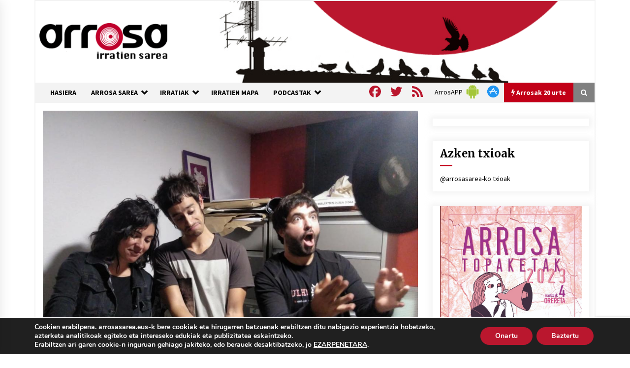

--- FILE ---
content_type: text/html; charset=utf-8
request_url: https://www.google.com/recaptcha/api2/anchor?ar=1&k=6Ld2AOQUAAAAAELhajn9Ld9yIQY4aAFn9bhNCp-B&co=aHR0cHM6Ly93d3cuYXJyb3Nhc2FyZWEuZXVzOjQ0Mw..&hl=en&v=PoyoqOPhxBO7pBk68S4YbpHZ&size=invisible&anchor-ms=20000&execute-ms=30000&cb=jhknq9tva8kb
body_size: 48708
content:
<!DOCTYPE HTML><html dir="ltr" lang="en"><head><meta http-equiv="Content-Type" content="text/html; charset=UTF-8">
<meta http-equiv="X-UA-Compatible" content="IE=edge">
<title>reCAPTCHA</title>
<style type="text/css">
/* cyrillic-ext */
@font-face {
  font-family: 'Roboto';
  font-style: normal;
  font-weight: 400;
  font-stretch: 100%;
  src: url(//fonts.gstatic.com/s/roboto/v48/KFO7CnqEu92Fr1ME7kSn66aGLdTylUAMa3GUBHMdazTgWw.woff2) format('woff2');
  unicode-range: U+0460-052F, U+1C80-1C8A, U+20B4, U+2DE0-2DFF, U+A640-A69F, U+FE2E-FE2F;
}
/* cyrillic */
@font-face {
  font-family: 'Roboto';
  font-style: normal;
  font-weight: 400;
  font-stretch: 100%;
  src: url(//fonts.gstatic.com/s/roboto/v48/KFO7CnqEu92Fr1ME7kSn66aGLdTylUAMa3iUBHMdazTgWw.woff2) format('woff2');
  unicode-range: U+0301, U+0400-045F, U+0490-0491, U+04B0-04B1, U+2116;
}
/* greek-ext */
@font-face {
  font-family: 'Roboto';
  font-style: normal;
  font-weight: 400;
  font-stretch: 100%;
  src: url(//fonts.gstatic.com/s/roboto/v48/KFO7CnqEu92Fr1ME7kSn66aGLdTylUAMa3CUBHMdazTgWw.woff2) format('woff2');
  unicode-range: U+1F00-1FFF;
}
/* greek */
@font-face {
  font-family: 'Roboto';
  font-style: normal;
  font-weight: 400;
  font-stretch: 100%;
  src: url(//fonts.gstatic.com/s/roboto/v48/KFO7CnqEu92Fr1ME7kSn66aGLdTylUAMa3-UBHMdazTgWw.woff2) format('woff2');
  unicode-range: U+0370-0377, U+037A-037F, U+0384-038A, U+038C, U+038E-03A1, U+03A3-03FF;
}
/* math */
@font-face {
  font-family: 'Roboto';
  font-style: normal;
  font-weight: 400;
  font-stretch: 100%;
  src: url(//fonts.gstatic.com/s/roboto/v48/KFO7CnqEu92Fr1ME7kSn66aGLdTylUAMawCUBHMdazTgWw.woff2) format('woff2');
  unicode-range: U+0302-0303, U+0305, U+0307-0308, U+0310, U+0312, U+0315, U+031A, U+0326-0327, U+032C, U+032F-0330, U+0332-0333, U+0338, U+033A, U+0346, U+034D, U+0391-03A1, U+03A3-03A9, U+03B1-03C9, U+03D1, U+03D5-03D6, U+03F0-03F1, U+03F4-03F5, U+2016-2017, U+2034-2038, U+203C, U+2040, U+2043, U+2047, U+2050, U+2057, U+205F, U+2070-2071, U+2074-208E, U+2090-209C, U+20D0-20DC, U+20E1, U+20E5-20EF, U+2100-2112, U+2114-2115, U+2117-2121, U+2123-214F, U+2190, U+2192, U+2194-21AE, U+21B0-21E5, U+21F1-21F2, U+21F4-2211, U+2213-2214, U+2216-22FF, U+2308-230B, U+2310, U+2319, U+231C-2321, U+2336-237A, U+237C, U+2395, U+239B-23B7, U+23D0, U+23DC-23E1, U+2474-2475, U+25AF, U+25B3, U+25B7, U+25BD, U+25C1, U+25CA, U+25CC, U+25FB, U+266D-266F, U+27C0-27FF, U+2900-2AFF, U+2B0E-2B11, U+2B30-2B4C, U+2BFE, U+3030, U+FF5B, U+FF5D, U+1D400-1D7FF, U+1EE00-1EEFF;
}
/* symbols */
@font-face {
  font-family: 'Roboto';
  font-style: normal;
  font-weight: 400;
  font-stretch: 100%;
  src: url(//fonts.gstatic.com/s/roboto/v48/KFO7CnqEu92Fr1ME7kSn66aGLdTylUAMaxKUBHMdazTgWw.woff2) format('woff2');
  unicode-range: U+0001-000C, U+000E-001F, U+007F-009F, U+20DD-20E0, U+20E2-20E4, U+2150-218F, U+2190, U+2192, U+2194-2199, U+21AF, U+21E6-21F0, U+21F3, U+2218-2219, U+2299, U+22C4-22C6, U+2300-243F, U+2440-244A, U+2460-24FF, U+25A0-27BF, U+2800-28FF, U+2921-2922, U+2981, U+29BF, U+29EB, U+2B00-2BFF, U+4DC0-4DFF, U+FFF9-FFFB, U+10140-1018E, U+10190-1019C, U+101A0, U+101D0-101FD, U+102E0-102FB, U+10E60-10E7E, U+1D2C0-1D2D3, U+1D2E0-1D37F, U+1F000-1F0FF, U+1F100-1F1AD, U+1F1E6-1F1FF, U+1F30D-1F30F, U+1F315, U+1F31C, U+1F31E, U+1F320-1F32C, U+1F336, U+1F378, U+1F37D, U+1F382, U+1F393-1F39F, U+1F3A7-1F3A8, U+1F3AC-1F3AF, U+1F3C2, U+1F3C4-1F3C6, U+1F3CA-1F3CE, U+1F3D4-1F3E0, U+1F3ED, U+1F3F1-1F3F3, U+1F3F5-1F3F7, U+1F408, U+1F415, U+1F41F, U+1F426, U+1F43F, U+1F441-1F442, U+1F444, U+1F446-1F449, U+1F44C-1F44E, U+1F453, U+1F46A, U+1F47D, U+1F4A3, U+1F4B0, U+1F4B3, U+1F4B9, U+1F4BB, U+1F4BF, U+1F4C8-1F4CB, U+1F4D6, U+1F4DA, U+1F4DF, U+1F4E3-1F4E6, U+1F4EA-1F4ED, U+1F4F7, U+1F4F9-1F4FB, U+1F4FD-1F4FE, U+1F503, U+1F507-1F50B, U+1F50D, U+1F512-1F513, U+1F53E-1F54A, U+1F54F-1F5FA, U+1F610, U+1F650-1F67F, U+1F687, U+1F68D, U+1F691, U+1F694, U+1F698, U+1F6AD, U+1F6B2, U+1F6B9-1F6BA, U+1F6BC, U+1F6C6-1F6CF, U+1F6D3-1F6D7, U+1F6E0-1F6EA, U+1F6F0-1F6F3, U+1F6F7-1F6FC, U+1F700-1F7FF, U+1F800-1F80B, U+1F810-1F847, U+1F850-1F859, U+1F860-1F887, U+1F890-1F8AD, U+1F8B0-1F8BB, U+1F8C0-1F8C1, U+1F900-1F90B, U+1F93B, U+1F946, U+1F984, U+1F996, U+1F9E9, U+1FA00-1FA6F, U+1FA70-1FA7C, U+1FA80-1FA89, U+1FA8F-1FAC6, U+1FACE-1FADC, U+1FADF-1FAE9, U+1FAF0-1FAF8, U+1FB00-1FBFF;
}
/* vietnamese */
@font-face {
  font-family: 'Roboto';
  font-style: normal;
  font-weight: 400;
  font-stretch: 100%;
  src: url(//fonts.gstatic.com/s/roboto/v48/KFO7CnqEu92Fr1ME7kSn66aGLdTylUAMa3OUBHMdazTgWw.woff2) format('woff2');
  unicode-range: U+0102-0103, U+0110-0111, U+0128-0129, U+0168-0169, U+01A0-01A1, U+01AF-01B0, U+0300-0301, U+0303-0304, U+0308-0309, U+0323, U+0329, U+1EA0-1EF9, U+20AB;
}
/* latin-ext */
@font-face {
  font-family: 'Roboto';
  font-style: normal;
  font-weight: 400;
  font-stretch: 100%;
  src: url(//fonts.gstatic.com/s/roboto/v48/KFO7CnqEu92Fr1ME7kSn66aGLdTylUAMa3KUBHMdazTgWw.woff2) format('woff2');
  unicode-range: U+0100-02BA, U+02BD-02C5, U+02C7-02CC, U+02CE-02D7, U+02DD-02FF, U+0304, U+0308, U+0329, U+1D00-1DBF, U+1E00-1E9F, U+1EF2-1EFF, U+2020, U+20A0-20AB, U+20AD-20C0, U+2113, U+2C60-2C7F, U+A720-A7FF;
}
/* latin */
@font-face {
  font-family: 'Roboto';
  font-style: normal;
  font-weight: 400;
  font-stretch: 100%;
  src: url(//fonts.gstatic.com/s/roboto/v48/KFO7CnqEu92Fr1ME7kSn66aGLdTylUAMa3yUBHMdazQ.woff2) format('woff2');
  unicode-range: U+0000-00FF, U+0131, U+0152-0153, U+02BB-02BC, U+02C6, U+02DA, U+02DC, U+0304, U+0308, U+0329, U+2000-206F, U+20AC, U+2122, U+2191, U+2193, U+2212, U+2215, U+FEFF, U+FFFD;
}
/* cyrillic-ext */
@font-face {
  font-family: 'Roboto';
  font-style: normal;
  font-weight: 500;
  font-stretch: 100%;
  src: url(//fonts.gstatic.com/s/roboto/v48/KFO7CnqEu92Fr1ME7kSn66aGLdTylUAMa3GUBHMdazTgWw.woff2) format('woff2');
  unicode-range: U+0460-052F, U+1C80-1C8A, U+20B4, U+2DE0-2DFF, U+A640-A69F, U+FE2E-FE2F;
}
/* cyrillic */
@font-face {
  font-family: 'Roboto';
  font-style: normal;
  font-weight: 500;
  font-stretch: 100%;
  src: url(//fonts.gstatic.com/s/roboto/v48/KFO7CnqEu92Fr1ME7kSn66aGLdTylUAMa3iUBHMdazTgWw.woff2) format('woff2');
  unicode-range: U+0301, U+0400-045F, U+0490-0491, U+04B0-04B1, U+2116;
}
/* greek-ext */
@font-face {
  font-family: 'Roboto';
  font-style: normal;
  font-weight: 500;
  font-stretch: 100%;
  src: url(//fonts.gstatic.com/s/roboto/v48/KFO7CnqEu92Fr1ME7kSn66aGLdTylUAMa3CUBHMdazTgWw.woff2) format('woff2');
  unicode-range: U+1F00-1FFF;
}
/* greek */
@font-face {
  font-family: 'Roboto';
  font-style: normal;
  font-weight: 500;
  font-stretch: 100%;
  src: url(//fonts.gstatic.com/s/roboto/v48/KFO7CnqEu92Fr1ME7kSn66aGLdTylUAMa3-UBHMdazTgWw.woff2) format('woff2');
  unicode-range: U+0370-0377, U+037A-037F, U+0384-038A, U+038C, U+038E-03A1, U+03A3-03FF;
}
/* math */
@font-face {
  font-family: 'Roboto';
  font-style: normal;
  font-weight: 500;
  font-stretch: 100%;
  src: url(//fonts.gstatic.com/s/roboto/v48/KFO7CnqEu92Fr1ME7kSn66aGLdTylUAMawCUBHMdazTgWw.woff2) format('woff2');
  unicode-range: U+0302-0303, U+0305, U+0307-0308, U+0310, U+0312, U+0315, U+031A, U+0326-0327, U+032C, U+032F-0330, U+0332-0333, U+0338, U+033A, U+0346, U+034D, U+0391-03A1, U+03A3-03A9, U+03B1-03C9, U+03D1, U+03D5-03D6, U+03F0-03F1, U+03F4-03F5, U+2016-2017, U+2034-2038, U+203C, U+2040, U+2043, U+2047, U+2050, U+2057, U+205F, U+2070-2071, U+2074-208E, U+2090-209C, U+20D0-20DC, U+20E1, U+20E5-20EF, U+2100-2112, U+2114-2115, U+2117-2121, U+2123-214F, U+2190, U+2192, U+2194-21AE, U+21B0-21E5, U+21F1-21F2, U+21F4-2211, U+2213-2214, U+2216-22FF, U+2308-230B, U+2310, U+2319, U+231C-2321, U+2336-237A, U+237C, U+2395, U+239B-23B7, U+23D0, U+23DC-23E1, U+2474-2475, U+25AF, U+25B3, U+25B7, U+25BD, U+25C1, U+25CA, U+25CC, U+25FB, U+266D-266F, U+27C0-27FF, U+2900-2AFF, U+2B0E-2B11, U+2B30-2B4C, U+2BFE, U+3030, U+FF5B, U+FF5D, U+1D400-1D7FF, U+1EE00-1EEFF;
}
/* symbols */
@font-face {
  font-family: 'Roboto';
  font-style: normal;
  font-weight: 500;
  font-stretch: 100%;
  src: url(//fonts.gstatic.com/s/roboto/v48/KFO7CnqEu92Fr1ME7kSn66aGLdTylUAMaxKUBHMdazTgWw.woff2) format('woff2');
  unicode-range: U+0001-000C, U+000E-001F, U+007F-009F, U+20DD-20E0, U+20E2-20E4, U+2150-218F, U+2190, U+2192, U+2194-2199, U+21AF, U+21E6-21F0, U+21F3, U+2218-2219, U+2299, U+22C4-22C6, U+2300-243F, U+2440-244A, U+2460-24FF, U+25A0-27BF, U+2800-28FF, U+2921-2922, U+2981, U+29BF, U+29EB, U+2B00-2BFF, U+4DC0-4DFF, U+FFF9-FFFB, U+10140-1018E, U+10190-1019C, U+101A0, U+101D0-101FD, U+102E0-102FB, U+10E60-10E7E, U+1D2C0-1D2D3, U+1D2E0-1D37F, U+1F000-1F0FF, U+1F100-1F1AD, U+1F1E6-1F1FF, U+1F30D-1F30F, U+1F315, U+1F31C, U+1F31E, U+1F320-1F32C, U+1F336, U+1F378, U+1F37D, U+1F382, U+1F393-1F39F, U+1F3A7-1F3A8, U+1F3AC-1F3AF, U+1F3C2, U+1F3C4-1F3C6, U+1F3CA-1F3CE, U+1F3D4-1F3E0, U+1F3ED, U+1F3F1-1F3F3, U+1F3F5-1F3F7, U+1F408, U+1F415, U+1F41F, U+1F426, U+1F43F, U+1F441-1F442, U+1F444, U+1F446-1F449, U+1F44C-1F44E, U+1F453, U+1F46A, U+1F47D, U+1F4A3, U+1F4B0, U+1F4B3, U+1F4B9, U+1F4BB, U+1F4BF, U+1F4C8-1F4CB, U+1F4D6, U+1F4DA, U+1F4DF, U+1F4E3-1F4E6, U+1F4EA-1F4ED, U+1F4F7, U+1F4F9-1F4FB, U+1F4FD-1F4FE, U+1F503, U+1F507-1F50B, U+1F50D, U+1F512-1F513, U+1F53E-1F54A, U+1F54F-1F5FA, U+1F610, U+1F650-1F67F, U+1F687, U+1F68D, U+1F691, U+1F694, U+1F698, U+1F6AD, U+1F6B2, U+1F6B9-1F6BA, U+1F6BC, U+1F6C6-1F6CF, U+1F6D3-1F6D7, U+1F6E0-1F6EA, U+1F6F0-1F6F3, U+1F6F7-1F6FC, U+1F700-1F7FF, U+1F800-1F80B, U+1F810-1F847, U+1F850-1F859, U+1F860-1F887, U+1F890-1F8AD, U+1F8B0-1F8BB, U+1F8C0-1F8C1, U+1F900-1F90B, U+1F93B, U+1F946, U+1F984, U+1F996, U+1F9E9, U+1FA00-1FA6F, U+1FA70-1FA7C, U+1FA80-1FA89, U+1FA8F-1FAC6, U+1FACE-1FADC, U+1FADF-1FAE9, U+1FAF0-1FAF8, U+1FB00-1FBFF;
}
/* vietnamese */
@font-face {
  font-family: 'Roboto';
  font-style: normal;
  font-weight: 500;
  font-stretch: 100%;
  src: url(//fonts.gstatic.com/s/roboto/v48/KFO7CnqEu92Fr1ME7kSn66aGLdTylUAMa3OUBHMdazTgWw.woff2) format('woff2');
  unicode-range: U+0102-0103, U+0110-0111, U+0128-0129, U+0168-0169, U+01A0-01A1, U+01AF-01B0, U+0300-0301, U+0303-0304, U+0308-0309, U+0323, U+0329, U+1EA0-1EF9, U+20AB;
}
/* latin-ext */
@font-face {
  font-family: 'Roboto';
  font-style: normal;
  font-weight: 500;
  font-stretch: 100%;
  src: url(//fonts.gstatic.com/s/roboto/v48/KFO7CnqEu92Fr1ME7kSn66aGLdTylUAMa3KUBHMdazTgWw.woff2) format('woff2');
  unicode-range: U+0100-02BA, U+02BD-02C5, U+02C7-02CC, U+02CE-02D7, U+02DD-02FF, U+0304, U+0308, U+0329, U+1D00-1DBF, U+1E00-1E9F, U+1EF2-1EFF, U+2020, U+20A0-20AB, U+20AD-20C0, U+2113, U+2C60-2C7F, U+A720-A7FF;
}
/* latin */
@font-face {
  font-family: 'Roboto';
  font-style: normal;
  font-weight: 500;
  font-stretch: 100%;
  src: url(//fonts.gstatic.com/s/roboto/v48/KFO7CnqEu92Fr1ME7kSn66aGLdTylUAMa3yUBHMdazQ.woff2) format('woff2');
  unicode-range: U+0000-00FF, U+0131, U+0152-0153, U+02BB-02BC, U+02C6, U+02DA, U+02DC, U+0304, U+0308, U+0329, U+2000-206F, U+20AC, U+2122, U+2191, U+2193, U+2212, U+2215, U+FEFF, U+FFFD;
}
/* cyrillic-ext */
@font-face {
  font-family: 'Roboto';
  font-style: normal;
  font-weight: 900;
  font-stretch: 100%;
  src: url(//fonts.gstatic.com/s/roboto/v48/KFO7CnqEu92Fr1ME7kSn66aGLdTylUAMa3GUBHMdazTgWw.woff2) format('woff2');
  unicode-range: U+0460-052F, U+1C80-1C8A, U+20B4, U+2DE0-2DFF, U+A640-A69F, U+FE2E-FE2F;
}
/* cyrillic */
@font-face {
  font-family: 'Roboto';
  font-style: normal;
  font-weight: 900;
  font-stretch: 100%;
  src: url(//fonts.gstatic.com/s/roboto/v48/KFO7CnqEu92Fr1ME7kSn66aGLdTylUAMa3iUBHMdazTgWw.woff2) format('woff2');
  unicode-range: U+0301, U+0400-045F, U+0490-0491, U+04B0-04B1, U+2116;
}
/* greek-ext */
@font-face {
  font-family: 'Roboto';
  font-style: normal;
  font-weight: 900;
  font-stretch: 100%;
  src: url(//fonts.gstatic.com/s/roboto/v48/KFO7CnqEu92Fr1ME7kSn66aGLdTylUAMa3CUBHMdazTgWw.woff2) format('woff2');
  unicode-range: U+1F00-1FFF;
}
/* greek */
@font-face {
  font-family: 'Roboto';
  font-style: normal;
  font-weight: 900;
  font-stretch: 100%;
  src: url(//fonts.gstatic.com/s/roboto/v48/KFO7CnqEu92Fr1ME7kSn66aGLdTylUAMa3-UBHMdazTgWw.woff2) format('woff2');
  unicode-range: U+0370-0377, U+037A-037F, U+0384-038A, U+038C, U+038E-03A1, U+03A3-03FF;
}
/* math */
@font-face {
  font-family: 'Roboto';
  font-style: normal;
  font-weight: 900;
  font-stretch: 100%;
  src: url(//fonts.gstatic.com/s/roboto/v48/KFO7CnqEu92Fr1ME7kSn66aGLdTylUAMawCUBHMdazTgWw.woff2) format('woff2');
  unicode-range: U+0302-0303, U+0305, U+0307-0308, U+0310, U+0312, U+0315, U+031A, U+0326-0327, U+032C, U+032F-0330, U+0332-0333, U+0338, U+033A, U+0346, U+034D, U+0391-03A1, U+03A3-03A9, U+03B1-03C9, U+03D1, U+03D5-03D6, U+03F0-03F1, U+03F4-03F5, U+2016-2017, U+2034-2038, U+203C, U+2040, U+2043, U+2047, U+2050, U+2057, U+205F, U+2070-2071, U+2074-208E, U+2090-209C, U+20D0-20DC, U+20E1, U+20E5-20EF, U+2100-2112, U+2114-2115, U+2117-2121, U+2123-214F, U+2190, U+2192, U+2194-21AE, U+21B0-21E5, U+21F1-21F2, U+21F4-2211, U+2213-2214, U+2216-22FF, U+2308-230B, U+2310, U+2319, U+231C-2321, U+2336-237A, U+237C, U+2395, U+239B-23B7, U+23D0, U+23DC-23E1, U+2474-2475, U+25AF, U+25B3, U+25B7, U+25BD, U+25C1, U+25CA, U+25CC, U+25FB, U+266D-266F, U+27C0-27FF, U+2900-2AFF, U+2B0E-2B11, U+2B30-2B4C, U+2BFE, U+3030, U+FF5B, U+FF5D, U+1D400-1D7FF, U+1EE00-1EEFF;
}
/* symbols */
@font-face {
  font-family: 'Roboto';
  font-style: normal;
  font-weight: 900;
  font-stretch: 100%;
  src: url(//fonts.gstatic.com/s/roboto/v48/KFO7CnqEu92Fr1ME7kSn66aGLdTylUAMaxKUBHMdazTgWw.woff2) format('woff2');
  unicode-range: U+0001-000C, U+000E-001F, U+007F-009F, U+20DD-20E0, U+20E2-20E4, U+2150-218F, U+2190, U+2192, U+2194-2199, U+21AF, U+21E6-21F0, U+21F3, U+2218-2219, U+2299, U+22C4-22C6, U+2300-243F, U+2440-244A, U+2460-24FF, U+25A0-27BF, U+2800-28FF, U+2921-2922, U+2981, U+29BF, U+29EB, U+2B00-2BFF, U+4DC0-4DFF, U+FFF9-FFFB, U+10140-1018E, U+10190-1019C, U+101A0, U+101D0-101FD, U+102E0-102FB, U+10E60-10E7E, U+1D2C0-1D2D3, U+1D2E0-1D37F, U+1F000-1F0FF, U+1F100-1F1AD, U+1F1E6-1F1FF, U+1F30D-1F30F, U+1F315, U+1F31C, U+1F31E, U+1F320-1F32C, U+1F336, U+1F378, U+1F37D, U+1F382, U+1F393-1F39F, U+1F3A7-1F3A8, U+1F3AC-1F3AF, U+1F3C2, U+1F3C4-1F3C6, U+1F3CA-1F3CE, U+1F3D4-1F3E0, U+1F3ED, U+1F3F1-1F3F3, U+1F3F5-1F3F7, U+1F408, U+1F415, U+1F41F, U+1F426, U+1F43F, U+1F441-1F442, U+1F444, U+1F446-1F449, U+1F44C-1F44E, U+1F453, U+1F46A, U+1F47D, U+1F4A3, U+1F4B0, U+1F4B3, U+1F4B9, U+1F4BB, U+1F4BF, U+1F4C8-1F4CB, U+1F4D6, U+1F4DA, U+1F4DF, U+1F4E3-1F4E6, U+1F4EA-1F4ED, U+1F4F7, U+1F4F9-1F4FB, U+1F4FD-1F4FE, U+1F503, U+1F507-1F50B, U+1F50D, U+1F512-1F513, U+1F53E-1F54A, U+1F54F-1F5FA, U+1F610, U+1F650-1F67F, U+1F687, U+1F68D, U+1F691, U+1F694, U+1F698, U+1F6AD, U+1F6B2, U+1F6B9-1F6BA, U+1F6BC, U+1F6C6-1F6CF, U+1F6D3-1F6D7, U+1F6E0-1F6EA, U+1F6F0-1F6F3, U+1F6F7-1F6FC, U+1F700-1F7FF, U+1F800-1F80B, U+1F810-1F847, U+1F850-1F859, U+1F860-1F887, U+1F890-1F8AD, U+1F8B0-1F8BB, U+1F8C0-1F8C1, U+1F900-1F90B, U+1F93B, U+1F946, U+1F984, U+1F996, U+1F9E9, U+1FA00-1FA6F, U+1FA70-1FA7C, U+1FA80-1FA89, U+1FA8F-1FAC6, U+1FACE-1FADC, U+1FADF-1FAE9, U+1FAF0-1FAF8, U+1FB00-1FBFF;
}
/* vietnamese */
@font-face {
  font-family: 'Roboto';
  font-style: normal;
  font-weight: 900;
  font-stretch: 100%;
  src: url(//fonts.gstatic.com/s/roboto/v48/KFO7CnqEu92Fr1ME7kSn66aGLdTylUAMa3OUBHMdazTgWw.woff2) format('woff2');
  unicode-range: U+0102-0103, U+0110-0111, U+0128-0129, U+0168-0169, U+01A0-01A1, U+01AF-01B0, U+0300-0301, U+0303-0304, U+0308-0309, U+0323, U+0329, U+1EA0-1EF9, U+20AB;
}
/* latin-ext */
@font-face {
  font-family: 'Roboto';
  font-style: normal;
  font-weight: 900;
  font-stretch: 100%;
  src: url(//fonts.gstatic.com/s/roboto/v48/KFO7CnqEu92Fr1ME7kSn66aGLdTylUAMa3KUBHMdazTgWw.woff2) format('woff2');
  unicode-range: U+0100-02BA, U+02BD-02C5, U+02C7-02CC, U+02CE-02D7, U+02DD-02FF, U+0304, U+0308, U+0329, U+1D00-1DBF, U+1E00-1E9F, U+1EF2-1EFF, U+2020, U+20A0-20AB, U+20AD-20C0, U+2113, U+2C60-2C7F, U+A720-A7FF;
}
/* latin */
@font-face {
  font-family: 'Roboto';
  font-style: normal;
  font-weight: 900;
  font-stretch: 100%;
  src: url(//fonts.gstatic.com/s/roboto/v48/KFO7CnqEu92Fr1ME7kSn66aGLdTylUAMa3yUBHMdazQ.woff2) format('woff2');
  unicode-range: U+0000-00FF, U+0131, U+0152-0153, U+02BB-02BC, U+02C6, U+02DA, U+02DC, U+0304, U+0308, U+0329, U+2000-206F, U+20AC, U+2122, U+2191, U+2193, U+2212, U+2215, U+FEFF, U+FFFD;
}

</style>
<link rel="stylesheet" type="text/css" href="https://www.gstatic.com/recaptcha/releases/PoyoqOPhxBO7pBk68S4YbpHZ/styles__ltr.css">
<script nonce="dzQ_58Rn2Mn9NZNb5Eh08g" type="text/javascript">window['__recaptcha_api'] = 'https://www.google.com/recaptcha/api2/';</script>
<script type="text/javascript" src="https://www.gstatic.com/recaptcha/releases/PoyoqOPhxBO7pBk68S4YbpHZ/recaptcha__en.js" nonce="dzQ_58Rn2Mn9NZNb5Eh08g">
      
    </script></head>
<body><div id="rc-anchor-alert" class="rc-anchor-alert"></div>
<input type="hidden" id="recaptcha-token" value="[base64]">
<script type="text/javascript" nonce="dzQ_58Rn2Mn9NZNb5Eh08g">
      recaptcha.anchor.Main.init("[\x22ainput\x22,[\x22bgdata\x22,\x22\x22,\[base64]/[base64]/[base64]/[base64]/[base64]/[base64]/[base64]/[base64]/[base64]/[base64]\\u003d\x22,\[base64]\\u003d\x22,\x22G8KUw5twCcKBEcOdeSwrw7DCtcK9w6LDhUXDmA/[base64]/DusOaXC98wo8HwqHCgSIxQj/DgxPChcOKwrbCvD1VPcKNJMOcwpjDg1PCpELCqcKfGkgLw7tIC2PDicOPSsOtw5LDh1LCtsKsw7w8T2F0w5zCjcOfwo0jw5XDmGXDmCfDvHkpw6bDksKQw4/[base64]/DtERDw5hpwrfCpllkwrvCmm7DusK3w6VXw43DusORwq0ScMO1K8OlwoDDqsKjwrVlaFQqw5h9w7XCtirCuQQVTQoKKnzCvsKJS8K1wpp/EcOHacKwUzx5a8OkICAVwoJsw70OfcK5WsO+wrjCq0TClxMKI8K4wq3DhCESZMKoNcOmancLw4vDhcOVK3vDp8KJw4MqQDnDisKIw6VFccKicgXDpHRrwoJLwo3DksOWV8OxwrLCqsKqwr/ConxJw6TCjsK4KAzDmcODw7tGN8KTGR8ALMKxXsOpw4zDjnoxNsOxfsOow43CujHCnsOcRsOdPA3Ct8KePsKVw7wlQig+UcKDN8O5w6jCp8KjwrltaMKlUcOUw7hFw6/Dh8KCEHLDpQ02wqx/[base64]/w5RHw6M7QsKkw7DCgWohw4YGPgbDjsK+w7xEw6fDgsKXesKbWyZ9LjtwYcOEwp/Ch8KSawBsw5Efw47DoMOJw4Ezw7jDjDM+w4HCkRHCnUXCl8KYwrkEwp/Ch8Ofwr89w7/Dj8OJw4bDicOqQ8ONE3rDvXE7wp/ClcK8wp98wrDDvMOlw6IpIS7Dv8O8w7MjwrdwwrrCohNHw5owwo7DmUpZwoZUO0/ChsKEw6MgL3w1wq3ClMO0HEBJPMKjw4UHw4JkcRJVU8OPwrcJDlB+TQ4KwqNQe8Otwrt5wrcJw7DCgcKuw4FzFsKCZmLDmsOmw4bCnMOWw7JUDcOacMO0w6jCsDdUC8Kyw6DDusK7wpEpwrfDmwcRTsKwYGc3OcO/w5kfBsOoc8OpBx7CqGtyJMKebAfDosOpB3HCosK1w4DDmsK3CsOFwpXDp2zCosO4w4PDkwXDjkTCuMOLFcKEw7QHZz54wqkqKjUUw6TCr8KLw4PCjMK4wprDncK8wop5W8OTw5vCosOqw7YRYxTDtiBpWUMXw6kKw6x/w7LCrUjDs08KE1LCnMOID3nCuhTDncKGJi3DhMK3w4PCn8KKGBZuKHRZIcKVw6dWVCDDmld7w6XDrWtzw48JwrTDoMOKEcO9wpLDhMOxNE/[base64]/ChMKNXGRMw5LCuXowwq/DtHDCnw3DrjrCgyUwwoPDn8KEwpzDsMKBw7gdGMOSO8KOC8KmSGrCjMOidBddwrHChnxzwoFAJxk/Y1Usw7fDlcOPwqjDusOowp0Pw6dIPjc/w5tueS3DiMObwpbDkMONw6DDqh7CrVg4w7zDoMOjWMONOgbDtwXCnUfCusK6SxsUSnfCoETDr8Kowql4SShtw47DgDtGNGjCtjvDtQsTExrDmMKhXcOPaR5Fwq5FE8Oww5kbVWASVsOtwpDCi8K3BAZ+w6zDv8OtHXUFW8OLC8OMbQ/[base64]/DncKAETnDqMKIw6AVGcOLPsKSwqHDr8OWOcOmRQZXwrwLDMOmVsKPw77Dvi9iwoBAOzZrwrTDhcKhAMOBwr4Xw5zDhMOTwo/[base64]/Dt8ONwrnCtMK7w57DqMKqw5jDjsOBD01KdW5Rw7HCjQhLesKcIsOCB8KCwrk/wonDpWZbwpAXwo9xwrVpa0Ygw5ZIf1w1PMK1GMOmIEkPw6fCrsOUw77DrQw/XcOPUBTDqsOZO8K1dX/Ci8OowowzAMOjRsOzw6QCd8KNaMKzwrRtw5lVwoHCiMOEwrPClTfDhMKYw51vesKoP8KFOMKYTGTDqMOLc1ZXflQvw7dLwo/DusOXwoInw6DCny4rw67Ct8O/[base64]/w70UZAfCkcKncMOkw7VxwovCkcOlw4zCtGZvwo/CgsKhLcKpwozCo8OvAHTCk1jCrMKgwrjDk8KLYsOUQT3CtMK+wqLDvT7ChMOJHzvCksK2L2cWw60Cw6nDskrDu0PCjcKXw4wEWgDDmEDCrsKoSsOWCMOOV8OHPyjDj1Exw4FPbcKfEhBkISh5w5fDgcKeGEXCnMOCw4fDi8KSBFo6Qj/Dj8OvQ8Ovai8eWUZNwpfCoDxPw6jDuMO8JAoQw6TCtMKow6ZPw6EGw5XCpGpow7YPSGlRw6DDvsOawrvDtFbDsyltSMK8OMOZwobDkcOXw59zQiYkOlwKbcO/EcKvNsOTDHrCmcKIfMKjHsKewoPCgg/CmQQoP0g4w7fDncOSSAXDlsKxcxzCisKXEA/CnzHCgkLDlRrDocKiw5EqwrnCiFJhKkTDgsODeMK4wpBOeh/[base64]/[base64]/fMOCHsKAFsOONMOQIsKfaQ1lHVLCksKFH8KDwo8TEUFzR8Oyw7tECcOhZsKHVMKUw4jDusOawptzbsOkM3nCiDDDqRfCtEXCo09gwrIMX30DXMK5w7nDlHnDgwwKw4fCsRjDu8OtbcKqwq53wo/DrMKpwroOwrzCn8K8w5dHwohpwpfDjsOnw4DCmmLCgxfCi8KlQjvCkcKYL8OvwrfDonvDrcKEwoh5bcKkw6E7JsOrV8O8wqQ4I8OXw63Dv8K0fBLCs1XCoF9vwrAWCQhTLxDDn0XCkcOOHxlRw4c/[base64]/[base64]/[base64]/DpxXCs1xPXibDncOpfMKAwp3DksKqw4jCjsKsw6DCrCN+wqxzB8KSasOUw57Ch3sDwoAgTsKaBMOEw4jDgMOewqh1AsKiwqk7IsKIcCRGw6DCq8OkwqnDtgYiGFV0EMO1worDrWVawqYoe8OQwolWUcKhw4/DtzpWwqsdw7BVwqEjwpPCiWzCj8KgMwLChkXDk8O9D1/ChMKSTB3DoMOOX1suw7vCqWDCu8O6DMKdBTPCicKPw4fDnsKmwobDtnAcajx+ZsK2GnldwqJFVsOBwphHB2t+w6PCiSUIKxxEw7HChMObBMO4w48Tw7wrw6w3wr7CgWlNHmlmLDcpCGXCvsKwdhMTfknCvV/CiwLDhMOuYFtsIxMwS8ODw5zDilBQZTsiw73Do8OCGsOIwqM5KMOaYEEpEgzDv8OkEWvCrilpFMK/w4PCkMOxGMKqVsKQNxPDrMKFwoHDihDCrVRdesO+wrzDlcKOwqNiw5YxwobComnDqWtrOsORw5rCscKqAkkiXMKKwrtgwqLCpQjCuMKZFVQKwoo9wrVSfMKAVQkkYcOlD8Kxw4PDhj9UwosDwqXDhmQCwpt/w63DvcKTYsKMw7DDiChhw65pChAkw7HDo8KTwrzDn8KzegvDrCHCmMOcfUQob1rDjcOHf8O6ezs3ZyIeSnXDlsOCRVgDFAkqwq7Con/DusKhw6kew7jDoHpnwqocwrMvBHzDmcOyL8OZwqDCm8KEcMOgTMOsahV7YhtkFjpRwpvCkFPCumADOAnDusKBGW/Du8KCRE/CpBkEZsKrV0/[base64]/UCDDrgvDm8K/TcKIJWzDksKiWTAJaGwiR8OAOTRIw79RX8K/w518w5bDmFA4wrTCrcKww5XCt8KCDcKbZxQRPxcYWhnDosO9FVtUK8OgXgfCt8Ksw57CtXI9w4bDisO/eCtdw64aIsOPcMOAbm7CkcKKw7huNgPCl8KUEcKmw4NgwpnDkizDphbDqA0Mw50/wr3CicOqwppKc3zCksOjw5TDoBp1wrnDrsOOMsObwoTDoAPClsODwo/CrsK6woDDu8Ofwq/Dq2bDksOww5I0ZTxHwoHCt8OTw4nDhAg5HizCpXkeQMKxKMOvw4XDnMKvw6l3wp1MAcO0TzfCmAPDil3CicKjKsOpw7NDKsOnZsO8w6XDrMOXOsOgGMO1w7LCohkTAsK5MCrCuhvCrCfDoV1yw5sUAFfDp8KNwo/[base64]/wqnCh8OvR8K/[base64]/w5l9woE4w5DCqVXCpMKqwrdHwpBOw6pjwo8ySgjCt8KNwqQpKcKRQcKzwod8Ui1qMhYtGcKaw7Eaw4vDghAywrzDm0o/UcK5BcKDQ8KGWMKVw4FKC8Oew4UcwozDi34cwqY/[base64]/wqHDuDzCnzFPI8OANDnCjHvClRw7fH7CnMKzwpURwoB6DMOUUwvCqMO2w7nDsMOJb2fDq8OfwqR2wrBiSUVuXcK5Jg9twrfCusOJQC4wWX9VM8KOS8OyFhDCqh1tWMK9J8K4UX8iw77DkcK+csOGw6pfdkzDh15zR2bDjsOMwqTDjgPChSHDlx/[base64]/[base64]/DsHXClsKUAGENTsOhw5bDriN/CxDDm8OgT8KZwqLDmiLDrcOqM8O4B0ljcMOzaMOWWTBsYMOVK8KswpvCisKswrfDvE5kw6Vaw63DosOPIMKdd8K0CsOmN8O/fsKTw5nDuWTDnCnCty1oP8KTwp/Cv8OGwr7CuMOjRsOcw4DDoGtnOS3ClyfDgThCA8KLw7jDhivDtmE9JcOrw6FPw6RrUAnCtEg7b8KbwofDgcOCw45CU8KxB8Kow5RYwqMmwojDiMOew44FXhHDosO7wr84w4AUJcOaJ8Oiw6/[base64]/YB1TJXRhJ8KBFsKjw6l5WD/ChsOXdlfChMO1woTDl8K5w7JGbMKfMsKpIMOPb3IWw7IHM3jCh8K8w4gHw5swbyxYwqDCqAjDgsOtw7tawpZxdMOuG8KPwr4Xw4gdwobCghDDvMOIDiBYwovDlRfChE/Cj3XDhBbDmgnCosO/wol/[base64]/Cu8O2wrJfw7TCnsKSP8OOMF1gG8KGMxlxSFDCmMKGw5YIwqXDsQ/[base64]/Cq3UPDRM1w5/DtWhOwrN7w5JLw7Y3fsKLwrzCqyfDqcOqw4TCssOxw55xfcKFwr8lwqMLwolbIMOceMOiw7LDvcKKw7vDnj/CjcO0w4LCuMKnw6JeXUkZwqjCpBTDisKFICB7ZsOTbClVw6zDqMKow5/DjhVqwocew75BwpbDqsKKA0oIw5TDtsKvfMOzw4UdegjCpsKyNgk6wrFkZsOsw6DCmDfDklXDh8OZHlTCscOJw6jDu8Kjd2LCjMKSwoUGfWLChMK/wpEOwp/[base64]/CuRHDvcOnw6lyw6l/w6AHJBbDvcOrwqt/d35GwpDCkz7ChsOLDsOrIsKiwpjCv01KASo6KSfCmAXDrC7DshTDtA0yPD8zNsOaHmbCnD7CkmXDosKGw7vDocO/K8KjwrUYIcOfNcO8wpXCikrCoj5kEMKtwpUbMntgZE40J8KBYnvDtsKLw7clw5lbwpAePQnDowLCi8O6w4LCtwUIw6nCjXRDw6/DqQDDsTIoEDnDsMKEwrHCtcK6w7luw5TDuijCksO+wq/CmTzCmxfCpcK2SBdMRcOrw54HwrbDg0hlw5UQwptGKcOYw4gCUC7CqcK5woFCwoM/S8OAOcKtwqRRwrEtwpZQw47Dj1XDkcOLbS3DtRdQwqfDvsOjw59eMBDDtsKZw51ewpheQBnCvTFvw4jDhy8ww7IOwpvCjh3Dm8O3dDUFwp0CwogMWMOUwotTw7nDisKMNEwrW0VfZDQRVALDlMObeiNgw6zClsONw67DrMKxw49tw5LCqcOXw4DDpsOvJFx/[base64]/OW9UwqbCncO5bsOaZcKxRcKMw6s0PE8KWiRpZX/DkSzDrm7CocKjwpHCh3rDn8OXYsKqecO2Lj0FwrZOI1AawoU2wpjCpcODwrVWYWfDoMOJwrXCkHjDp8OywoR+Z8O9wpxPCcOEVDDCqRdmwrJ6SGDDgSDCiw/Cq8OzLsKnFlHCv8O5wpjDrhVrw6TCv8KBw4XCt8O5QsKlKFZXHcKmw6dgJDnCu1zColfDs8O9V2Q4wo9DJB97AcKLworCtMOBeGHCijAPHz4MGD7Dh14mKSHCsnjCshJnMGrCmcO4w7/Dn8KowpjCu2s5w4jCi8ODwoEWP8OIQsKgw6Afw492w6XCsMOFwrp+JVpxWcKoCXwsw6RfwqRFWDRMaRjClkjChcKOw6F6Yx1MwpDCkMOMwpkNw7rCgsKfwpQ0QcKVXCHDi1cKal/Cm1XDsMK/w74/[base64]/[base64]/HMKfZSN4ZmjDtsO9Z1tHw7jCmjHCjsKjCQbDrcOBLFJ2w4F7wr8dwrQow7NoXcOCNBzDjMKVNMKfIFFEwrnDrSXCqsK9w491w5opRsORw5Mzw7hywoTCpsOYwo1lTU1Zw7fCkMK2RMKTIRXClDViwoTCr8KSwr81IAhZw7HDhsOOKDdPwonDpcK7f8Omw7/ClFFBfmPCn8O0bMK+w6/DjDvClsORw6fCisOCZH1xZsKwwroEwr3CqMKHwo/CpTzDkMKIwrwTUsOdwrB4GsOEw45SAMOyIcKbw6giFMKTB8KbwqvCmXo9w4tfwoAswos+GsO/w4xaw6Aew4tMwrrCs8OQwp5ZCmnDvMKQw4A5EcKDw64gwol5w53CjWLCu0FwwrHDjcOrw7Vnw5EEMcK4asKjw6HCmzTChkDDtX3Dg8KQfMOzdsKfG8KxKsO6w79+w7vCnsKww4/CjcObw7PDsMO+CA57w7s9X8OaHxHDvsKVfxPDmUM4cMKXMMKDasKLw6hXw7sVw6Nww7QyGndEUSzCqFs+wr/DpsKoUi/DihjDqsORwrpcwrfDoGHDicKEG8KjFj4jXcO/U8KhbmLDlWLCtWZOWMOdw7rDnsKdw4nDkhPDk8Kjw7LDq2XCtg5jw5spw7A5wo5tw73DjcKEwpXDnsONwrh/[base64]/DlsOQw7Qgw6zCmzHDmcKKacOHwoVcw5VRw4BmAMODUEDDugsrw5zChMOOcHDCkzN5wqclOMO7w4bDgEzCtsKFbwXCusKhXXrDo8O8PArCpRDDp3gtUMKsw6Ysw4HCkS/CscKTwozDpcKgRcOpwrFOwq/CtsOOwr56w4XCrcKLT8O+w5Q2d8OkfxxQw6DCnMKFwocJFWfDjl/CtTA2WSZOw6nCocOhwqfCkMKtV8Kpw7nDrk8kGMK5wq1AwoLCv8KcHj3CmMKIw5jCgyMpw6nCpG8vwoc/fMO6w64JOMKcSMKqaMKPf8Osw67DoyHCn8ORU2AgNHHDsMOicMOSI2MUHi0uw5YPwphJecKew6R4Rk1OMMOcXsKLw4LDpC7DjsOdwpDCnT7DkRnDjsKQBMO9wqJMRcKBXsKHah/DkcOCwrDDj35XwoHDtMKGQxLCqcKnwoTCtRPDnMK3S3Bvw5VPG8KKwrw+w5rCpBvDhhg2QsOLwqQLPMKrbGjCry9Mw6zDu8OiIsKWwrXCu1XDp8OBATTChHjDh8O3F8ObX8OpwrLDkcKsL8O2wq/[base64]/DhirDo1TDp1kPw6VHfB/[base64]/Dm8K2ZMKuw43CrRF/[base64]/Cj8OVw5dYwpcOwoMpw7XDucORw7vDi1bCsBPDtcKgM8KVMjpoUljDiR/Dv8K7NmJcRBVTH1XCqjErIF0Ww6rClsKCJsONMgsMw6rDi3nDmjrCqMOlw7PDjh0Ra8OmwpcNUMKPaxbCm3bCgMKDwqRbwpfDk3LCqMKBf0snw5vDpsOmfcOhIcO5woDDt3TCrUgJVEbDp8ODwrvDvMKkMm7DiMOBwpHCihlYeWbDrcOpF8KhfnDDi8O/X8OUcGXDgcOlLcKObxDDicKJbMOVw5gtwq59wrjCssOnP8KQwo0ow5p4W2PCl8OzQMKtwq/[base64]/Cngx3w67DoTnCosOwEcKHw4x0Bh0tJ3hzwpcTJynDscKHesK1csKoQMKSwp7DvcOATgtbPh/CgMOsEkHDn0XCnFMQw7McAMOzwrBxw7/Cn1dEw77DocKlwohUOMKVwp/CuHzDv8Knw7BdByxWwp7CoMOMwobCnjoDVmEUF23ChMK2wqzChcOKwpNIwqIww4XCgMOkw7BVbWLDrG/[base64]/VMOqwq1LUVQKT8KdwrM5PnN9NyHDsgXCvcO5f8OMw5Qkw5h9VcOdw6wZC8ONwqwvGwvDl8KTQMOsw7LDlcOkwoLDli/CsMOnwol3HcOxecOIfi7DmzbCgsK8LkrDg8KoEsK4PVjDrsO4JiUxw7PClMK7IcODIULCvHzDj8K4w4nChRs9ey8nw7MZw7oKwpbClQXCvsOPwrfCgj82AUAIwpUnVREWU2/Dg8OvHcOpZFdeNgDDoMK5InHDu8KZW3rDhMOnesO8wol/w6MmDznDv8KUwrXCpMKTw7/DpsOGwrHCnMO4w57CssOwZMOwdwDDrmTCucO0Z8OHw68YWzQSDyPCpFQ3eW3CkCo6w4AQWHxGBMKCwpnDkcOewrHClGnDsSPCs3VmYMOMe8K1wo9rPXnDm1xfw4NswonCrSNNwojCijXCjHIqbwnDhXrDuzl+woQPYMK8M8KXfx/Do8OWwpTCpMKBwqnDrMKPN8OofMOdw4c9wpXDo8Kpw5EWwoTDrsOKOyTCsUo6wpfDv1PCuTbCocO3wrZrwrTCrErCrSdDN8OEwqnChMOMPg7Cl8OVwp0qw5DDjB/CscOBaMONw7HCgcKRwrElQcOSYsOdw5HDnBbCkMOhwr/[base64]/[base64]/[base64]/[base64]/w4bCmzcdcUwhwoDDuMKfw6lWw5c0D18ww73CqGXDmMOfP2LCiMOyw4bCggLCjW7DscKQIMOvQsOZZsOwwrRxwo4JNmTCvMKAfsKpCndxAcKhCsKTw47CmMO9w5NxbFzCksOkwoQyRsKIw77CqkzDmWYmwoUrwoJ4w7XCl0Mbw5rDk3bDn8KcWlIJKmUPw6LDjnU/w5VjEjs1Qgd0wrJJw5/DtRrDmwzDl0g9w5IOwpd9w4ZVQ8KAC2TDlxfDicK0w416T1krwqnCqj12aMKzScO5FsOfJFAPH8KzPipwwrI0wrRAVcKWw6bDkcKdQ8Ofw7PDtH8qL1/[base64]/[base64]/CocKSwqwXwoHDoBDCusOswqoew6nDlMKgZsKqcsOJSiPDlGx/w4vCj8Kgw5LCmcOMPsKqe2U+w7ROOUTClMO0w7Vpwp/DpGfDvTTCicOLIcOLw6ctw6oPVm7CoGzDhSltLC/CnHHCpcKUIwzCjlBWw7XDgMOvw4TDjkNfw4x3V1HChyN5w7rDrcOFX8KrTR0gH0jCuyPClsOowqTDkMOawrbDl8OVw4lYw4zCpsOidh0yw5ZtwqLCvX7DpsOlw49waMOFw7MSLcOsw41uw4IzeHfCvsKELMOQd8Okw6TCqMO+wrctdEE+wrHDhV55EV/CmcK2ZiJ3wpfDqcKGwoAjE8OlEmtnDcK8AcKhwr/CtMKiXcOXw5rDs8OvX8KoLcKxZHZ8wrdJSQ5CSMOqPgd6WjzDqMKKw4A4KnFpAcKGw4rCqzgdfA4CL8KMw7PCu8KwwrfDqsKmKcOGw6/[base64]/w6R1w5xxLnJPw6LCuMK1fkJdwrt1wohFw6LDpgnDo3rDkMKoeB/DiUvCr8KhOMKiw4ZVXMKNK0DCh8KWwo7CgUPDvHnCtGJPwoLCvX3DhMOxO8OLYjFOD1fCi8OQwpQ9w45zw6J3w6/CocKiX8Ktb8KjwoR9ey5BacO/aEhmw7AcFkovwr87wpQwVScWKC5xwrvCpXrDu0XCuMOzwr4Twp3Dhx3DhMOleF7Du1xaw6bCrj1jXBnDhRBnwrfDpXsSwpbCusO9w6HDuRjChxDDlWFTTAoyw6/ChxMxwqfDjsOHwqrDuAIgwowhOyHCiRtswr3DtcOgCAjClcOyQCzChDDCnsOdw5bCmMKWwobDkcOHZm7CqcKIEjoqPMK8wofDgjI8f3FJS8KbHMOrM1fDlXHDp8OSIBPCnsKTG8OAV8Kww6B8NsOzScODNQMpMMK0wosQaUXDvsO7T8ObFcO7YzPDmMORw5LCgsOfM3/DiixRw7h0w4bDt8K9w4VXwo1Iw4/CssOKwr4Sw6U6w6kaw6zCncKmwqTDuwjCkMOpMGDCvELCgkfDvwPCo8KdJcO8EcOkw7LCmMKmPi3CnsOuw7ERTT7DlsKlWsKjdMO/S8ODM2zDiSDCqB/[base64]/CncOFwrtBwoRbwovClxgmBV09I8KSwrVrw5RHwooQwq3Cs8KHK8KFPMKRZl13Vis1wp5hBsK1JMOHVMOiw7slw6svw7HCgR1UScO1w5fDhcOnw54OwrXCpAjDg8OdRMOhOnceSVPCrsOHw5rDtcKBwqXCrAHDmWgLwq4ZWMOgwq/DpS3Dt8K0acKBBi/DjMODZHx7wrDDkMK0QkjCqSc/wqzDsQ0hI1ZZOkNAwph+ZnRkwqjCgjJiXk/Dp07CgsOQwqdcw7TDqcOPP8O7wpsewonDtAhiwqPDrULCmyFiw4JAw79lb8OiSsO5QcOXwr99w4/[base64]/[base64]/DlsOfGsKrw4xIS8KZwqnCr3fCrSNpPA9eA8Oxwqg3w4BuOmM6w5LCuHrCjMO1ccKcUTbDjcKLw7MRwpQIcMONcnrDl0fCmsO6wqNqAMKPfXEpw4/CjsOxwoYew7TDrcO7XMOTAkgMwqxCfHsCwpEuwqPCkA/CjAjCgcODw7rDpcKKXG/CnsKUDzx6w7rCuWVQw6YQGyt5w7XDn8Ovw4zDrMK/YsKywpvCq8OAXMOLfcOvAcORwpo+ZcOqKMOVLcO9Gm3ClUzCjWXCrsKMYDvCrsKwJlnDucOkScK+RcOGR8Knw4fDomjCu8OowrA8KsKMTMKbB3QEVMO2w7/CjcOjw5wjw5/CqiDCssOoYy/DucK8JAFqwpLCmsKOwrwLw4DClG3CqcO4w5pswrPCmMKzN8Kiw7ExTk4QVHDDgMK3E8KDwrHColXDjMKLwq/[base64]/DtF3DpsOHwrxLJDxbw6clw63CuMOewpPCjcKBw6gsPMO0wpBfwq/[base64]/CtW7CtmFvwq7DuMKOw6DDgFrCjcONwrHCuMKAEsKyPsOoZMKNwozDvsOvNcKxw7LCrcKBwpwDVDjCsiXCo39NwoNvV8Obw71xFcOYwrQyKsK0RcOgwpsEwrlWeFjCh8KXeTTDrQjCsB/CiMKudsObwrMfwqrDiQkUJxAtw4RGwqolcsKXflPDpj9jdV7DocK5wp1rXcKhasKxwrMAT8Oxw61DPUc3wqDDvMKTPH/[base64]/[base64]/[base64]/w4TCpiMofzzDnMOPw4/CjcOxwpoywrTDgCV3wqTCocOeNMKHwoI1wrzDoSnDgcOmMCYrOsKQwp0wZmYdwookGEhaMsOTG8Onw7nDp8OpLDxlJCsZdcKQwpN+wqU5PBvDiFMZwpzDuDMRwrsAwrXCkEUbZiXCnMO1w6p/[base64]/[base64]/CuSrCisK5Y8OdRsO1wrQUwoBWCMOMwqsYYMKawpoAw7jDgiXDlXVxSzvDqiU4GcKywrvDlcO7bnrCrV4xwrIWw7gMwrTCiz8ZVEDDncOMwoMDwr7CoMKKw5l7fVdgwpPCpcOIwpXDv8OFw7gQQMKqw4jDkcKyQcOdBMOYFz1vOMOsw6LCpSsiw6LDhXYzw71Ew6/DixcebsKLJsKXXcOvRsOPw5sjI8KCHWvDn8OwKcO5w7U9bF/DuMOkw7/[base64]/Di0HCk3XCh2HCg0vDscO9w7k2wpxMw7JpZwrCq3nCmWnDusORKX8YbMKqYmY8bnjDv2ptCC7CiyJwAMO0wqYlBD0cEj7DoMKdIXhjwobDiTDDmsK6w5wtCnXDrcKJIn/DlWABTsKgbDE/w5HDjDTDvcOtw65Fwr8UIsO+LE/CtMKywo1AUUTDmsK+aQ3ClsKrVsOww43CkxYlwrzCgUhawrNyFsOuO2/Cm0jCpRbCrsKLB8ORwrMhdcOgC8OCUMOAE8OfZVrCs2ZHeMO+SsKeeDcywpLDo8O+wqANI8OuECDDucOWw7vCtgYyccOtwo9LwpIEw4LCnnoSPsKUwrEqPMOfwrIJf1lXw7/DvcKjDsKzwqvDtsKHKcKiMSzDssOgwrliwobDusKPwoDDq8KxbsKQBC8OwoEMf8OSO8OccgccwoEfMAfDrnsaLQoTw5rClsKZwpt+wq/[base64]/CgMKNOcKxw61Hw7nCtMOVUTUJwq/CvmF3wpxjMHFzwpfDlSzCsGrDu8OPdirChMKBb1VDJD4OwoRdIzgJB8OYUAwMM3g9dDJkBcOzCsOdN8KfCMOlwrYVIsOoLMKwUQXDp8KCIjbCsmzDmsOITcKwSTpiXsKVVw/ClcOcXcO6w5ZuUcOibU7DrEIqA8K8w6rDrF/DvcKOFDAoLjvCojF8w70ef8K0w4fDrTR2wplFwpTDlQfClGfCqVjDisKjwqJKNcKHAcK8w4Zewq/DpjfDhsKRw5jCpcOmO8KzZMOoBS8fw63CvBrCgDHDhwFNw5tlwr/[base64]/DjcO/[base64]/DrMKYwoQ+wozDjcOGw4fDiMKRdcKjczDCvMKww5fCmjPDuWnDgsK7wqPCpylQwqIqw4tGwqbClcO8fgBMUyHDs8KKGQXCsMKVw6DDv0wzw4vDlXzDqcKCwo7Cm1DCjhEzJH8Nwo7DpWPCtXxPccOrw5oCIz7CqB4XVsK9w7/DvnMnwo/DosOcRCnCs1PCtMOVScOzcT/Ds8OGAAEDRnIbcW9Cw5LCsQbCmD17w43CrwvCp1dUO8Kwwp7CgW/DuHIPw43Dr8OePwHCmMO7c8OiOFAmXTrDowBewp4+wrjDhyHDvSo1wpnDl8KrRcKmO8Kww5HDpsKZw6M0JsOqNsK1DHjCsRrDrFszFgPCpsO8wqUEbXVaw4nDpHRyUx3CnnM9OMKwfnVLw5jCrw3CtF4Bw4B4wrZMMwjDkMK7KG0UBw1Sw6XDgiBywp/Dj8KOXz/DvcKTw7/Dj0XDu2HCicK6w6TCmMKew6Q3Z8O9wrLCoUPCvVXChnXCsz5Hwq9lw5LDqR/DjQAaPMKAfcKQwoJVw6JDHwPDsjQ6wo9OL8KOLStkw74jwrd/w59jwrLDpMOPw5/CrcKowoAmwpdRw6zDj8KPdBjCsMOBHcOxwrFracKBViMQw51cwpfCgcKWdhdMwrUDw6PCtncRw6BcFgN3AsK3Ww/[base64]/JQDDtgjCl0PCjUrDiQo3fnXDqMKRw5fDhcKrw4LCgTxIFVfCgkwgDcKAw7vDssK1wprCpFrDmg47C3kQEmJWbVfDhmzCkMKGwp3CjsKbJ8OJwqrDicOEe3/DvmLDllbDscOgIMOww5TDqsKhw57DqcKOGx1nw75Kw5/[base64]/[base64]/CtSx7w73Cj37DgcKyw5nDjx/[base64]/DmlgOQWl5CsOsPVXCkMKmw5VZWi/ClMKtFMOxOCMowrVdZ1tSIxIXwqBkb0pgw5oiw78CRMOdw71Zf8KSwp/Cs0k/[base64]/DlcKpwrR8diFXGWUMw5sJdMOjw7EMTsK/cw9wwpnCscOOw7fDi2NdwrgswrLCiwrDsh9pBMKPw6/ClMKswpdqPCXDvCnDg8KDwoYxwqwRw6AywoM4wrJwfiTCuW5AeDRSFcKbQ2PDisOuBFfCrUs9Onk3wptbwqjCoBdawrQgFRXCjQdXwrXDjTFgw4rDvW/[base64]/CjMOHJMOQFsOXw7B/fhLCgSnCmDN/wrF0MsOUw7HDsMKZdcK6RXzClcO8bMOjH8KyC2LCoMO3w53ChwjDgQpjwrsAZcK3w51Ew67ClMK3TR/Ch8K9wqkBL0FQw4QSXT5dw6t0bcOmwrPDmsOLXlIoBFrCmcKYw4/DqzPCu8OifMOyGD7CqsO9VELCu1V8PxZGfcKhwonCgcKHwqrDtGkkE8KpfF7Cpm4Tw5c3wrrClsOPPAp1IcKoYMOyKhjDpz3CvMOpAHZVbQ5owozDhETClXPCoxbDu8ONH8KgCsKOwpvCjMO3HgdZwozCncO/[base64]/Dv8OXLsKOw6cRwpvDhBwJwq9hw73CiXkbw4TDtUbDscOUwr7Dn8KwLMKSZ25sw6HDsjs5TMKJwpYEwoNNw4NPbAAFSMKSw7ANYR5qw7kVw73DrmtuWcOCZU4BBELDmFvDnBYEwopjw4XCq8OJC8KIB3xCeMO3N8OpwrYbw6xmHAfDjDh/McK/d27CngPDnsOnwq0zT8KyTcO0wrhIwpVfwrLDrCoFw68pwqlEQsOlNHh1w4/[base64]/O0fDq8KRw7MHw5LDs2XDsz0VwprDjXwAwqbDn8OXBcOLw4nDs8ODFW8nwqfCh1ViE8OdwpYEGMOFw5QubXBuFMKRUsKoFGXDuQRXwphQw5zCpcKywqwYe8Opw4fCisOmwo3DmGnCoAFfwojDkMK4wpzDhcOUbMKWwpphKHdWb8O+w6XCvS4pYw/CgcOcYGpbwoTCshAEwox9SMKzH8KKYsO6bRYPYMOfw5nDo1Q9w4dPK8Klwq9Oe2rCqcKlwo3Co8O4f8OeLlPDjwhIwrM8wpF0OQjCmcKuAMOEw507Y8OwSGDCicOhwofCqBl5w6pdacOKw6h5c8OtTGpCwr0/wr/[base64]/ClioJGsOZL07CvEJmw5rDtRvCk01tVsORw7UrwqnCgkJiOz/ClsKmw5ITFcKdw7/CoMO+WMO9wqMrfwjDrXHDpQA8w7TCnQZoBMKzRSLDrwAYw58/[base64]\x22],null,[\x22conf\x22,null,\x226Ld2AOQUAAAAAELhajn9Ld9yIQY4aAFn9bhNCp-B\x22,0,null,null,null,1,[21,125,63,73,95,87,41,43,42,83,102,105,109,121],[1017145,681],0,null,null,null,null,0,null,0,null,700,1,null,0,\[base64]/76lBhnEnQkZnOKMAhnM8xEZ\x22,0,0,null,null,1,null,0,0,null,null,null,0],\x22https://www.arrosasarea.eus:443\x22,null,[3,1,1],null,null,null,1,3600,[\x22https://www.google.com/intl/en/policies/privacy/\x22,\x22https://www.google.com/intl/en/policies/terms/\x22],\x22MK+UzvDAXwAH8EA4nXTxyhjKUI+0qn6zRyxP1CHyU/U\\u003d\x22,1,0,null,1,1768605004262,0,0,[239,125,90,225,160],null,[167,164,190,164],\x22RC-vWhyy1zZvf0rqg\x22,null,null,null,null,null,\x220dAFcWeA51XijwI-33tSNgt8oyrt0Ht2QMLm4_DMELiDngdc8NQs9bE5AFF5aucj2f4NHuRjP7bd9KD2nB45Dqj-lscP4jlplYjA\x22,1768687804092]");
    </script></body></html>